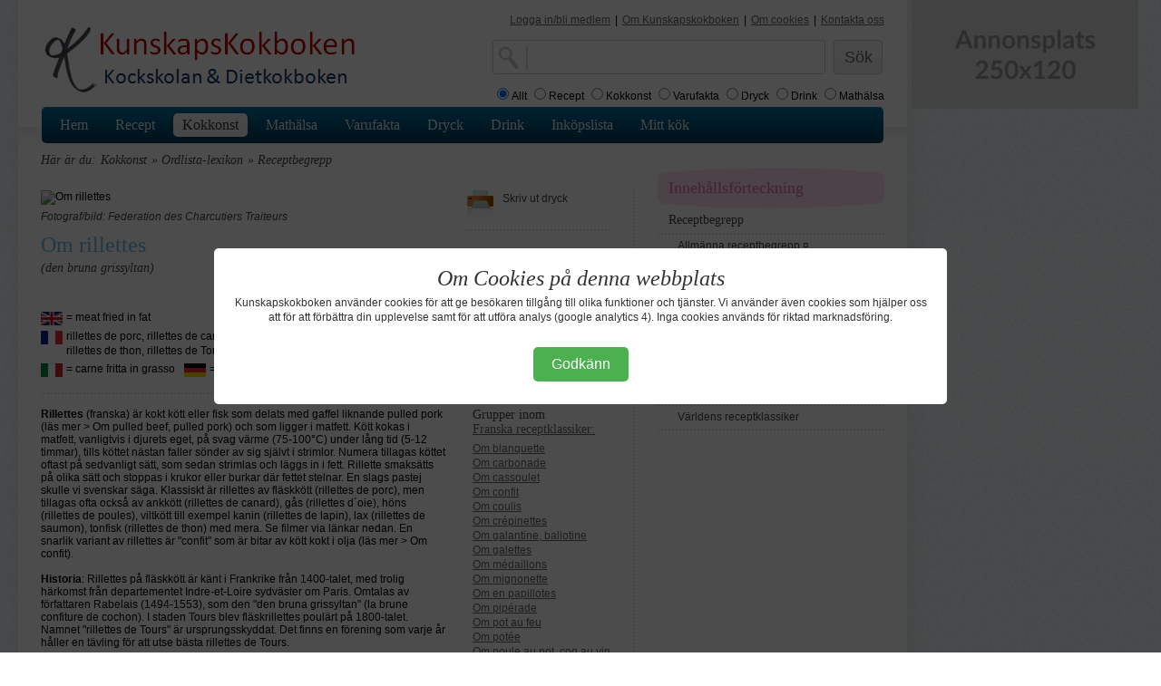

--- FILE ---
content_type: text/html;charset=iso-8859-1
request_url: http://www.kunskapskokboken.se/action/subProductCuisineGroup;jsessionid=62407BC7F0E3B200DCBA520B371B12D2?moreProductGroups=true&productGroupId3=21005&productGroupId4=22377
body_size: 9368
content:










<!DOCTYPE html PUBLIC "-//W3C//DTD XHTML 1.0 Strict//EN" "http://www.w3.org/TR/xhtml1/DTD/xhtml1-strict.dtd">
<html xmlns="http://www.w3.org/1999/xhtml" lang="sv">

  <head>
    <base href="http://www.kunskapskokboken.se/productCuisine/subProductCuisineGroup.jsp">
    <title>Om rillettes - Kunskapskokboken.se</title>
    <link rel="shortcut icon" href="../img/favicon.ico" type="image/x-icon" />
    <meta name="keywords" content="Om rillettes, dryck, fakta, vin, öl" />
    <meta name="title" content="Om rillettes">
    <meta http-equiv="Content-Type" content="text/html; charset=iso-8859-1" />

    <link rel="stylesheet" href="../css/layout.css" type="text/css" />
    <link rel="stylesheet" href="../css/typograph.css" type="text/css" />

    <link rel="image_src" href="http://www.kunskapskokboken.se/productImages/pfi_22377_3.jpg" />

    <!--[if lte IE 6]>
      <link rel="stylesheet" href="../css/ie6.css" type="text/css" />
    <![endif]-->

    <script type="text/javascript" src="http://www.kunskapskokboken.se/js/jquery/jquery.min.js">
    </script>
    <script type="text/javascript" src="http://www.kunskapskokboken.se/js/misc.js">
    </script>

    <style type="text/css">
      .error {
        color: #FF0000;
        font-family:arial;
        font-size: 12pt;
      } 
    </style>

    <script type="text/javascript">
      <!--

      function notifyComment(commentId) {
          url = '/action/notifyCommentJson;jsessionid=B7486D84825ED5AE7C176223A8D8D449';

          jQuery.getJSON(
              url, {
                  commentId: commentId,
                  ajax: 'true'
              }, function(obj) {
                  updateCommentList();
              }
          );
      }


      function submitComment() {
          url = '/action/addCommentToProductGroupJson;jsessionid=B7486D84825ED5AE7C176223A8D8D449';

          jQuery.getJSON(
              url, {
                  productGroupId: 22377,
                  text: escape(jQuery('#commentFormTextarea').val()),
                  ajax: 'true'
              }, function(obj) {
                  if (obj.error == "true") {
                      jQuery('#errorCommentDiv').show();
                      jQuery('#errorCommentDiv').html(obj.errorMessage);
                  } else if (obj.error == "false") {
                      jQuery('#errorCommentDiv').hide();
                      jQuery('#commentAmountSpan').html(obj.nbrOfComments);
                  }

                  jQuery('#commentFormTextarea').val("");
                  updateCommentList();
              }
          );
      }


      function updateCommentList() {
          url = '/action/commentsForProductGroupAjax;jsessionid=B7486D84825ED5AE7C176223A8D8D449';
          data = {
              productGroupId: 22377
          };

          async_get(url, data, 'commentListDiv');
          jQuery('#showComments').hide();
          jQuery('#hideComments').show();
          jQuery('#commentListDiv').show();
      }


      function hideComments() {
          jQuery('#hideComments').hide();
          jQuery('#showComments').show();
          jQuery('#commentListDiv').hide();
      }


      function showComments() {
          jQuery('#showComments').hide();
          jQuery('#hideComments').show();
          jQuery('#commentListDiv').show();
      }


      jQuery(document).ready(function(){
          hideComments();

          if (jQuery('#commentAmountSpan').html() == 0) {
              jQuery('#showComments').hide();
          }
      });

      //-->
    </script>

    <!-- Google Tag Manager -->
<script>(function(w,d,s,l,i){w[l]=w[l]||[];w[l].push({'gtm.start':
        new Date().getTime(),event:'gtm.js'});var f=d.getElementsByTagName(s)[0],
    j=d.createElement(s),dl=l!='dataLayer'?'&l='+l:'';j.async=true;j.src=
    'https://www.googletagmanager.com/gtm.js?id='+i+dl;f.parentNode.insertBefore(j,f);
})(window,document,'script','dataLayer','GTM-52FT6W3');</script>
<!-- End Google Tag Manager -->

<script>
  (function(i,s,o,g,r,a,m){i['GoogleAnalyticsObject']=r;i[r]=i[r]||function(){
  (i[r].q=i[r].q||[]).push(arguments)},i[r].l=1*new Date();a=s.createElement(o),
  m=s.getElementsByTagName(o)[0];a.async=1;a.src=g;m.parentNode.insertBefore(a,m)
  })(window,document,'script','//www.google-analytics.com/analytics.js','ga');

  ga('create', 'UA-70811947-1', 'auto');
  ga('send', 'pageview');

</script>

<script async src="https://pagead2.googlesyndication.com/pagead/js/adsbygoogle.js?client=ca-pub-3559762980042659"
        crossorigin="anonymous"></script>
  </head>
  <body>
    <div id="siteContainer">
      <div id="pageContainer">
        







    <div id="header">
      <!--[if lte IE 6]>
            <div id="ie6msg">
      <h4>
        Du använder en gammal webbläsare.
      </h4>
      <p>
        För att få den bästa upplevelsen på Kunskapskokboken.se bör du uppgradera
        till en nyare webbläsare.
      </p>
      <p>
        Vi rekommenderar dig att prova någon av de följande alternativa webbläsarna.
        <a href="http://www.microsoft.se">Internet explorer</a>,
        <a href="http://www.opera.com">Opera</a>, 
        <a href="http://mozilla.com">FireFox</a> 
        eller <a href="http://www.apple.com/safari/download/">Safari</a>
      </p>
      <p>
        <a href="#" onclick="document.getElementById('ie6msg').style.display='none'; return false;">
          Stäng detta fönster
        </a>
      </p>
    </div>
      <![endif]-->
      <div class="firstcol">
        <span class="logo">
          <a href="/" title="Recept inom mat och dryck">Mat och kunskap för hemmakockar</a>
        </span>
      </div>
      <div class="secondcol">
        <!-- temp -->
      </div>
      <div class="thirdcol">
        <div id="about">
          <ul>
            <li>


              <a href="http://www.kunskapskokboken.se/action/createAccount" 
                   class="selected">Logga in/bli medlem</a>
</li>
            <li>|</li>
            <li><a href="http://www.kunskapskokboken.se/3.21676/varufakta/om-kunskapskokboken-detta-ingar" 
                   class="selected">Om Kunskapskokboken</a></li>
            <li>|</li>
            <li><a href="http://www.kunskapskokboken.se/3.19848/varufakta/om-cookies " 
                   class="selected">Om cookies</a></li>
            <li>|</li>
            <li><a href="http://www.kunskapskokboken.se/3.21675/varufakta/kontakt" 
                   class="selected">Kontakta oss</a></li>
<!--
            <li>|</li>
            <li><a href="http://www.kunskapskokboken.se/action/restaurant" 
                   class="selected">Restauranger &amp; företag</a></li>
-->
          </ul>
        </div>

        <div id="topSearchbox">
          <form name="searchForm" method="get" action="/action/searchForm;jsessionid=B7486D84825ED5AE7C176223A8D8D449">
            <div id="search">
              <input type="text" name="searchField" value=""><br />
            </div>
            <div id="submit">
              <input type="submit" name="search" value="Sök" />
            </div>
            <div class="break5"></div>
            <input type="radio" name="radio" value="all" checked="checked">Allt
            <input type="radio" name="radio" value="recipe">Recept
            <input type="radio" name="radio" value="productCuisine">Kokkonst
            <input type="radio" name="radio" value="product">Varufakta
            <input type="radio" name="radio" value="productDrink">Dryck
            <input type="radio" name="radio" value="drink">Drink
            <input type="radio" name="radio" value="productKnowledge">Mathälsa
          </form>
        </div>
      </div>
    </div>

        







    <div class="break5"></div>
    <div id="menu">
      <ul id="mainmenu">

        <li>

          <a href="/">Hem</a></li>


        <li>

          <a href="/recept/">Recept</a></li>


        <li class="selected">

          <a href="/kokkonst/">Kokkonst</a></li>


        <li>

        <a href="/dietkoll/">Mathälsa</a></li>


        <li>

          <a href="/varufakta/">Varufakta</a></li>


        <li>

        <a href="/dryckesguide/">Dryck</a></li>


        <li>

        <a href="/drinkar/">Drink</a></li>


        <li>

        <a href="/inkopslista/">Inköpslista</a></li>
<!--

        <li>

        <a href="/action/employmentService">Jobbsök</a></li>
-->

        <li>

        <a href="/minsida/">Mitt kök</a></li>

      </ul>
    </div>

        <div id="main">
          <ul id="navBar">
            <li>Här är du:</li>
            <li>Kokkonst</li>
  
            <li>&raquo;
              Ordlista-lexikon
            </li>
  
  
            <li>&raquo;
              Receptbegrepp
            </li>
  
          </ul>
          <div id="mainColumn">


            <div id="recept">
              <img src="http://www.kunskapskokboken.se/productImages/pfi_22377_3.jpg"
  
  
                    alt="Om rillettes"
                    title="Om rillettes"
  
              />
              <div class="break5"></div>

  
    
              <p>
                <em>
      
                  <a href="http://www.charcutiers-traiteurs-centre.com" 
                     onclick="window.open(this.href); return false;">
                    Fotograf/bild: Federation des Charcutiers Traiteurs
                  </a>
      
      
                </em>
              </p>
    
  
              <h1 style="padding-top:10px;">Om rillettes</h1>
              <div class="intro">
  
                <p>
                 (den bruna grissyltan)
                </p>
  
              </div>
            </div>
            <div id="toolbar">
              <div class="icon">
  
  
                <a href="../action/printProduct?productGroupId4=22377"
                        onclick="window.open(this.href);return false;"
                        rel="nofollow">
                  <img src="../img/dk/gfx/icon-print.png" alt="skriv ut Om rillettes" />
                  Skriv ut dryck
                </a>
  
              </div>
              <div class="hr"></div>
  
  
              <iframe src="http://www.facebook.com/plugins/like.php?href=http%3A%2F%2Fwww.spisa.nu%2Faction%2FsubProductCuisineGroup?productGroupId4=22377&amp;layout=button_count&amp;show_faces=false&amp;width=80&amp;action=like&amp;font=tahoma&amp;colorscheme=light&amp;height=21" scrolling="no" frameborder="0" style="border:none; overflow:hidden; width:80px; height:21px;" allowTransparency="true"></iframe>
  
              <div class="hr"></div>

  
      
      
        
              <p>
                <a href="/action/recipeListFromProduct;jsessionid=B7486D84825ED5AE7C176223A8D8D449?productGroupId4=22377" class="underln">1 st recept</a>
              </p>
        
      
  
  
      
      
        
      
  

  
      
      
        
      
  

  
      
      
        
      
  
            </div>

            <div class="break15"></div>
  
    
    
            <div class="flag">
              <p>
                <img title="Engelska"
                     src="../img/dk/flags/storbritannien.gif"
                     alt="Engelsk översättning" />

                = meat fried in fat
              </p>
            </div>
    
    
            <div class="flag">
              <p>
                <img title="Franska"
                     src="../img/dk/flags/frankrike.gif"
                     alt="Fransk översättning" />
                rillettes de porc, rillettes de canard, rillettes d´oie, rillettes de poules, rillettes de lapin, rillettes de saumon, rillettes de thon, rillettes de Tours, la brun confiture de cochon 
              </p>
            </div>
    
    
            <div class="flag">
              <p>
                <img title="Italienska"
                     src="../img/dk/flags/italien.gif"
                     alt="Italiensk översättning" />
                = carne fritta in grasso
              </p>
            </div>
    
    
            <div class="flag">
              <p>
                <img title="Tyska"
                     src="../img/dk/flags/tyskland.gif"
                     alt="Tysk översättning" />
                = Fleisch in Fett gebraten
              </p>
            </div>
    
    
            <div class="flag">
              <p>
                <img title="Spanska"
                     src="../img/dk/flags/spanien.gif"
                     alt="Spansk översättning" />
                = carne frita en grasa
              </p>
            </div>
    
  

            <div class="hr"></div>

  
            <div class="subProducts">
    
      
        
      
        
      
        
      
        
      
        
      
        
      
        
              <h5>
                Grupper inom<br />
                <a href="/action/subProductCuisineGroup;jsessionid=B7486D84825ED5AE7C176223A8D8D449?productGroupId3=21005" class="selected">Franska receptklassiker:</a>
              </h5>
              <div class="break5"></div>
        
      
        
      
        
      
    
    
      
    
      
        
          
              <p>
                <a href="/action/subProductCuisineGroup;jsessionid=B7486D84825ED5AE7C176223A8D8D449?moreProductGroups=true&amp;productGroupId3=21005&amp;productGroupId4=22427" class="selected">Om blanquette</a>
              </p>
          
          
        
        
      
    
      
        
          
              <p>
                <a href="/action/subProductCuisineGroup;jsessionid=B7486D84825ED5AE7C176223A8D8D449?moreProductGroups=true&amp;productGroupId3=21005&amp;productGroupId4=22211" class="selected">Om carbonade</a>
              </p>
          
          
        
        
      
    
      
        
          
              <p>
                <a href="/action/subProductCuisineGroup;jsessionid=B7486D84825ED5AE7C176223A8D8D449?moreProductGroups=true&amp;productGroupId3=21005&amp;productGroupId4=22378" class="selected">Om cassoulet</a>
              </p>
          
          
        
        
      
    
      
        
          
              <p>
                <a href="/action/subProductCuisineGroup;jsessionid=B7486D84825ED5AE7C176223A8D8D449?moreProductGroups=true&amp;productGroupId3=21005&amp;productGroupId4=22376" class="selected">Om confit</a>
              </p>
          
          
        
        
      
    
      
        
          
              <p>
                <a href="/action/subProductCuisineGroup;jsessionid=B7486D84825ED5AE7C176223A8D8D449?moreProductGroups=true&amp;productGroupId3=21005&amp;productGroupId4=22021" class="selected">Om coulis</a>
              </p>
          
          
        
        
      
    
      
        
          
              <p>
                <a href="/action/subProductCuisineGroup;jsessionid=B7486D84825ED5AE7C176223A8D8D449?moreProductGroups=true&amp;productGroupId3=21005&amp;productGroupId4=21012" class="selected">Om crépinettes</a>
              </p>
          
          
        
        
      
    
      
        
          
              <p>
                <a href="/action/subProductCuisineGroup;jsessionid=B7486D84825ED5AE7C176223A8D8D449?moreProductGroups=true&amp;productGroupId3=21005&amp;productGroupId4=22513" class="selected">Om galantine, ballotine</a>
              </p>
          
          
        
        
      
    
      
        
          
              <p>
                <a href="/action/subProductCuisineGroup;jsessionid=B7486D84825ED5AE7C176223A8D8D449?moreProductGroups=true&amp;productGroupId3=21005&amp;productGroupId4=21136" class="selected">Om galettes</a>
              </p>
          
          
        
        
      
    
      
        
          
              <p>
                <a href="/action/subProductCuisineGroup;jsessionid=B7486D84825ED5AE7C176223A8D8D449?moreProductGroups=true&amp;productGroupId3=21005&amp;productGroupId4=21008" class="selected">Om médaillons</a>
              </p>
          
          
        
        
      
    
      
        
          
              <p>
                <a href="/action/subProductCuisineGroup;jsessionid=B7486D84825ED5AE7C176223A8D8D449?moreProductGroups=true&amp;productGroupId3=21005&amp;productGroupId4=22104" class="selected">Om mignonette</a>
              </p>
          
          
        
        
      
    
      
        
          
              <p>
                <a href="/action/subProductCuisineGroup;jsessionid=B7486D84825ED5AE7C176223A8D8D449?moreProductGroups=true&amp;productGroupId3=21005&amp;productGroupId4=22286" class="selected">Om en papillotes</a>
              </p>
          
          
        
        
      
    
      
        
          
              <p>
                <a href="/action/subProductCuisineGroup;jsessionid=B7486D84825ED5AE7C176223A8D8D449?moreProductGroups=true&amp;productGroupId3=21005&amp;productGroupId4=22141" class="selected">Om pipérade</a>
              </p>
          
          
        
        
      
    
      
        
          
              <p>
                <a href="/action/subProductCuisineGroup;jsessionid=B7486D84825ED5AE7C176223A8D8D449?moreProductGroups=true&amp;productGroupId3=21005&amp;productGroupId4=22428" class="selected">Om pot au feu</a>
              </p>
          
          
        
        
      
    
      
        
          
              <p>
                <a href="/action/subProductCuisineGroup;jsessionid=B7486D84825ED5AE7C176223A8D8D449?moreProductGroups=true&amp;productGroupId3=21005&amp;productGroupId4=22430" class="selected">Om potée</a>
              </p>
          
          
        
        
      
    
      
        
          
              <p>
                <a href="/action/subProductCuisineGroup;jsessionid=B7486D84825ED5AE7C176223A8D8D449?moreProductGroups=true&amp;productGroupId3=21005&amp;productGroupId4=22429" class="selected">Om poule au pot, coq au vin</a>
              </p>
          
          
        
        
      
    
      
        
          
          
              <p>
                <a href="/action/subProductCuisineGroup;jsessionid=B7486D84825ED5AE7C176223A8D8D449?moreProductGroups=true&amp;productGroupId3=21005&amp;productGroupId4=22377" class="clr">Om rillettes</a>
              </p>
          
        
        
      
    
      
        
          
              <p>
                <a href="/action/subProductCuisineGroup;jsessionid=B7486D84825ED5AE7C176223A8D8D449?moreProductGroups=true&amp;productGroupId3=21005&amp;productGroupId4=22448" class="selected">Om salmagundi, salmis</a>
              </p>
          
          
        
        
      
    
      
        
          
              <p>
                <a href="/action/subProductCuisineGroup;jsessionid=B7486D84825ED5AE7C176223A8D8D449?moreProductGroups=true&amp;productGroupId3=21005&amp;productGroupId4=22511" class="selected">Om viennoiserie</a>
              </p>
          
          
        
        
      
    
            </div>
  
  
            

<strong>Rillettes</strong> (franska) är kokt kött eller fisk som delats med gaffel liknande pulled pork (läs mer &gt; Om pulled beef, pulled pork) och som ligger i matfett. Kött kokas i matfett, vanligtvis i djurets eget, på svag värme (75-100°C) under lång tid (5-12 timmar), tills köttet nästan faller sönder av sig självt i strimlor. Numera tillagas köttet oftast på sedvanligt sätt, som sedan strimlas och läggs in i fett. Rillette smaksätts på olika sätt och stoppas i krukor eller burkar där fettet stelnar. En slags pastej skulle vi svenskar säga. Klassiskt är rillettes av fläskkött (rillettes de porc), men tillagas ofta också av ankkött (rillettes de canard), gås (rillettes d´oie), höns (rillettes de poules), viltkött till exempel kanin (rillettes de lapin), lax (rillettes de saumon), tonfisk (rillettes de thon) med mera. Se filmer via länkar nedan. En snarlik variant av rillettes är &quot;confit&quot; som är bitar av kött kokt i olja (läs mer &gt; Om confit).<br /><br /><strong>Historia</strong>: Rillettes på fläskkött är känt i Frankrike från 1400-talet, med trolig härkomst från departementet Indre-et-Loire sydväster om Paris. Omtalas av författaren Rabelais (1494-1553), som den &quot;den bruna grissyltan&quot; (la brune confiture de cochon). I staden Tours blev fläskrillettes poulärt på 1800-talet. Namnet &quot;rillettes de Tours&quot; är ursprungs­skyddat. Det finns en förening som varje år håller en tävling för att utse bästa rillettes de Tours.<br /><br /><br /><font color="#ff0000">SÅ ANVÄNDS RILLETTE</font> <br /><br />Rillettes äts alltid kall och används mest som smörgåspålägg.<br /><br /><font face="Calibri"><font size="2">©</font> Kunskapskokboken. Reviderat 2019-11</font> 





  
  
            <div class="break15"></div>
            <h5>Läs mer</h5>
    
            <p>
        
        
              <a href="/action/subProductCuisineGroup;jsessionid=B7486D84825ED5AE7C176223A8D8D449?productGroupId4=22376" class="selected">Om confit</a>
        
            </p>
    
            <p>
        
        
              <a href="/action/subProductCuisineGroup;jsessionid=B7486D84825ED5AE7C176223A8D8D449?productGroupId4=21329" class="selected">Om pulled beef, pulled pork</a>
        
            </p>
    
  
  
  
    
      
            <p>
              <a href="http://www.youtube.com/watch?v=mb-pXczfe7A"
                       onclick="window.open(this.href);return false;"
                       rel="nofollow"
                       class="selected">
                Film: Duck rillettes
              </a>
            </p>
      
      
    
      
            <p>
              <a href="http://www.youtube.com/watch?v=U1iOvHskUTU"
                       onclick="window.open(this.href);return false;"
                       rel="nofollow"
                       class="selected">
                Film: Rellette de porc 
              </a>
            </p>
      
      
    
      
            <p>
              <a href="http://www.youtube.com/watch?v=crYpgYES3_I"
                       onclick="window.open(this.href);return false;"
                       rel="nofollow"
                       class="selected">
                Film: Rillettes d´oie 
              </a>
            </p>
      
      
    
      
            <p>
              <a href="http://www.youtube.com/watch?v=f7iNvnf4-gc"
                       onclick="window.open(this.href);return false;"
                       rel="nofollow"
                       class="selected">
                Film: Rillettes de thon
              </a>
            </p>
      
      
    
      
            <p>
              <a href="http://www.youtube.com/watch?v=TDUW-gESr0k"
                       onclick="window.open(this.href);return false;"
                       rel="nofollow"
                       class="selected">
                Film: Rillettes de poule
              </a>
            </p>
      
      
    
      
            <p>
              <a href="http://www.youtube.com/watch?v=19Q93w1uoc4"
                       onclick="window.open(this.href);return false;"
                       rel="nofollow"
                       class="selected">
                Film: Rillettes de lapin 
              </a>
            </p>
      
      
    
      
            <p>
              <a href="http:///www.youtube.com/watch?v=foR-mM0P1kI"
                       onclick="window.open(this.href);return false;"
                       rel="nofollow"
                       class="selected">
                Film: Les Rillettes de Tours
              </a>
            </p>
      
      
    
  
            <div class="hr"></div>

  
            <div id="commentDiv">
              <div id="errorCommentDiv" class="error">
              </div>
              <div id="commentFormDiv">
                <form id="commentForm" action="javascript:submitComment();">
                  Lägg in en kommentar.<br />
                  <input type="textarea" id="commentFormTextarea" />
                  <input type="submit" /> 
                </form>
              </div>

              <div id="commentXDiv">
                Antal kommentarer: <span id="commentAmountSpan">
                                     0
                                   </span>
                <a href="javascript:showComments()" id="showComments">
                  Visa
                </a>
                <a href="javascript:hideComments()" id="hideComments">
                  Dölj
                </a>
              </div>

              <div id="commentListDiv">
    
              </div>
            </div>
  

          </div>

          <div id="sidebar">
            





  

            <div class="subNavigation">
              <div class="top"></div>
              <blockquote>
                <p class="clr">
                  Innehållsförteckning
                </p>
              </blockquote>
              <div class="bottom"></div>
            </div>
            <ul class="subNav">


  
    
      
        
      
    
      
        
          
            
          
        
      
    
      
        
          
            
          
        
      
    
      
        
          
            
              
              <li class="header">
                <h5>
                  <a href="/action/subProductCuisineGroup;jsessionid=B7486D84825ED5AE7C176223A8D8D449?productGroupId1=20557&amp;productGroupId2=20565">Receptbegrepp</a>
                </h5>
              </li>
              
              
                
                  
                    
                  
                
                  
                    
                      
              <li>
                        
                <a href="/3.20566/kokkonst/allmanna-receptbegrepp-¤" 
                         title="Allmänna receptbegrepp ¤">
                  Allmänna receptbegrepp ¤
                </a>
                        

                        
              </li>
                      
                    
                  
                
                  
                    
                      
              <li>
                        
                <a href="/3.20567/kokkonst/a-la--nagon" 
                         title="à la ... någon">
                  à la ... någon
                </a>
                        

                        
              </li>
                      
                    
                  
                
                  
                    
                      
              <li>
                        
                <a href="/3.20717/kokkonst/a-la--nagonstans-¤" 
                         title="à la ... någonstans ¤">
                  à la ... någonstans ¤
                </a>
                        

                        
              </li>
                      
                    
                  
                
                  
                    
                      
              <li>
                        
                <a href="/3.20718/kokkonst/a-la--nagot" 
                         title="à la ... något">
                  à la ... något
                </a>
                        

                        
              </li>
                      
                    
                  
                
                  
                    
                      
              <li>
                        
                <a href="/3.21497/kokkonst/svenska-receptklassiker" 
                         title="Svenska receptklassiker">
                  Svenska receptklassiker
                </a>
                        

                        
              </li>
                      
                    
                  
                
                  
                    
                      
              <li>
                        

                        
                <a href="/3.21005/kokkonst/franska-receptklassiker" 
                         title="Franska receptklassiker"
                         class="clr">
                  Franska receptklassiker
                </a>
                        
              </li>
                      
                    
                  
                
                  
                    
                      
              <li>
                        
                <a href="/3.21940/kokkonst/asiatiska-receptklassiker" 
                         title="Asiatiska receptklassiker">
                  Asiatiska receptklassiker
                </a>
                        

                        
              </li>
                      
                    
                  
                
                  
                    
                      
              <li>
                        
                <a href="/3.20963/kokkonst/varldens-receptklassiker" 
                         title="Världens receptklassiker">
                  Världens receptklassiker
                </a>
                        

                        
              </li>
                      
                    
                  
                
              
            
          
        
      
    
      
        
          
            
          
        
      
    
  

            </ul>
          </div>
          <div class="space"></div>
        </div>
        <div class="cookie-overlay" id="cookieOverlay">
    <div class="cookie-content">
        <h2>Om Cookies på denna webbplats</h2>
        <p style="margin-bottom: 15px;">Kunskapskokboken använder cookies för att ge besökaren tillgång till olika funktioner och tjänster. Vi använder även cookies som hjälper oss att för att förbättra din upplevelse samt för att utföra analys (google analytics 4). Inga cookies används för riktad marknadsföring.</p>
        <button id="accept-cookies">Godkänn</button>
    </div>
</div>

<script>
    // Check if the user has already accepted cookies
    if (localStorage.getItem('cookieConsent') !== 'accepted') {
        document.getElementById('cookieOverlay').style.display = 'flex';
    }

    document.getElementById('accept-cookies').addEventListener('click', function () {
        // Set a local storage variable to remember the user's choice
        localStorage.setItem('cookieConsent', 'accepted');
        document.getElementById('cookieOverlay').style.display = 'none';
    });
</script>
      <div id="footer">
        <div class="space"></div>
        <p>
          Kunskapskokboken © | Mail: <a href="mailto:kontakt@kunskapskokboken.se">kontakt@kunskapskokboken.se</a> | Ansvarig utgivare: Krister Hanner
        </p>
      </div>

      </div>
        <div class="Ad250x120">
    <svg xmlns="http://www.w3.org/2000/svg" width="250" height="120" viewBox="0 0 250 120"><rect width="100%" height="100%" fill="#DDDDDD"/><path fill="#999999" d="M54.535 45.85h6.44l-2.47-6.74q-.18-.45-.38-1.06-.19-.62-.39-1.33-.18.71-.38 1.33-.19.63-.37 1.09l-2.45 6.71Zm5.13-12.6 7.96 20.24h-2.92q-.49 0-.79-.24-.31-.25-.47-.61l-1.51-4.13h-8.38l-1.52 4.13q-.11.32-.43.58-.32.27-.8.27h-2.94l7.97-20.24h3.83Zm12.51 6.51.23 1.13q.44-.43.92-.81.48-.37 1.02-.63.54-.25 1.16-.4.61-.15 1.34-.15 1.18 0 2.09.4.91.4 1.52 1.12.61.72.92 1.72.32 1 .32 2.21v9.14h-3.46v-9.14q0-1.32-.6-2.04-.61-.72-1.84-.72-.89 0-1.68.41-.78.4-1.48 1.1v10.39h-3.46V39.13h2.11q.68 0 .89.63Zm15.79 0 .24 1.13q.43-.43.91-.81.49-.37 1.02-.63.54-.25 1.16-.4.62-.15 1.34-.15 1.18 0 2.09.4.91.4 1.52 1.12.61.72.92 1.72.32 1 .32 2.21v9.14h-3.46v-9.14q0-1.32-.6-2.04t-1.84-.72q-.89 0-1.68.41-.78.4-1.48 1.1v10.39h-3.46V39.13h2.12q.67 0 .88.63Zm19.15-.86q1.6 0 2.9.52 1.31.52 2.24 1.47.94.95 1.44 2.32.5 1.38.5 3.07 0 1.71-.5 3.08t-1.44 2.34q-.93.96-2.24 1.48-1.3.52-2.9.52-1.61 0-2.93-.52-1.31-.52-2.24-1.48-.93-.97-1.45-2.34-.51-1.37-.51-3.08 0-1.69.51-3.07.52-1.37 1.45-2.32.93-.95 2.24-1.47 1.32-.52 2.93-.52Zm0 12.14q1.79 0 2.65-1.2.86-1.21.86-3.53 0-2.33-.86-3.54-.86-1.22-2.65-1.22-1.82 0-2.7 1.22-.87 1.23-.87 3.54t.87 3.52q.88 1.21 2.7 1.21Zm12.73-11.28.23 1.13q.44-.43.92-.81.48-.37 1.02-.63.54-.25 1.16-.4.61-.15 1.34-.15 1.18 0 2.09.4.91.4 1.52 1.12.61.72.92 1.72.32 1 .32 2.21v9.14h-3.46v-9.14q0-1.32-.6-2.04-.61-.72-1.84-.72-.89 0-1.68.41-.78.4-1.48 1.1v10.39h-3.46V39.13h2.11q.68 0 .89.63Zm22.34.92-.78 1.25q-.14.22-.3.31-.15.09-.39.09-.25 0-.54-.14-.29-.14-.66-.31-.38-.18-.87-.32-.48-.14-1.14-.14-1.02 0-1.6.44-.58.43-.58 1.13 0 .46.3.78.3.31.8.55.5.24 1.13.43.63.19 1.28.41.65.22 1.28.51.63.29 1.12.73.5.44.8 1.06.3.61.3 1.48 0 1.04-.37 1.91-.37.88-1.1 1.51-.72.64-1.8 1-1.07.35-2.47.35-.74 0-1.45-.13-.7-.13-1.35-.37-.65-.24-1.21-.56-.55-.32-.97-.7l.8-1.32q.15-.23.36-.36.21-.13.53-.13.33 0 .61.19.29.18.67.39.38.21.89.39.51.18 1.29.18.62 0 1.06-.15.44-.14.73-.38.28-.24.42-.55.13-.32.13-.65 0-.51-.3-.83-.3-.32-.8-.56-.5-.24-1.13-.43-.64-.19-1.31-.41-.66-.22-1.3-.53-.63-.3-1.13-.76-.5-.46-.8-1.13-.3-.67-.3-1.63 0-.88.35-1.68.35-.79 1.03-1.39.68-.59 1.69-.95 1.02-.36 2.35-.36 1.48 0 2.7.49 1.22.49 2.03 1.29Zm6.22 2.65v6.44q.58.71 1.28 1 .69.3 1.5.3.79 0 1.42-.3.63-.29 1.07-.89.44-.6.68-1.52.23-.92.23-2.16 0-1.26-.2-2.14-.2-.87-.58-1.42-.38-.55-.92-.8t-1.22-.25q-1.08 0-1.84.45-.75.46-1.42 1.29Zm-.47-3.57.28 1.33q.89-1 2.01-1.61 1.12-.62 2.63-.62 1.17 0 2.15.49.97.49 1.68 1.42.7.93 1.09 2.3.38 1.36.38 3.13 0 1.61-.43 2.98-.43 1.37-1.24 2.38-.8 1.01-1.94 1.57-1.15.57-2.56.57-1.2 0-2.06-.37-.85-.37-1.52-1.03v5.88h-3.46V39.13h2.11q.67 0 .88.63Zm12.95-7.07h3.46v20.8h-3.46v-20.8Zm14.51 17.09v-2.42q-1.5.07-2.52.26t-1.64.48q-.62.29-.88.69-.27.39-.27.85 0 .91.54 1.3t1.41.39q1.06 0 1.84-.38.78-.39 1.52-1.17Zm-7.31-7.55-.62-1.1q2.48-2.27 5.97-2.27 1.26 0 2.25.41 1 .42 1.68 1.15.69.74 1.05 1.76.35 1.02.35 2.24v9.07h-1.57q-.49 0-.75-.15-.27-.14-.42-.59l-.31-1.04q-.55.49-1.06.86-.52.37-1.08.63-.56.25-1.2.38-.64.13-1.41.13-.91 0-1.68-.24-.77-.25-1.33-.74t-.86-1.21q-.31-.73-.31-1.7 0-.54.18-1.08t.6-1.03q.41-.49 1.07-.93.65-.43 1.61-.75.96-.32 2.24-.53 1.27-.2 2.91-.24v-.84q0-1.44-.62-2.14-.61-.69-1.78-.69-.84 0-1.39.2-.55.19-.97.44-.42.24-.76.44-.35.19-.77.19-.36 0-.61-.18-.26-.19-.41-.45Zm18.72 11.48q-1.88 0-2.88-1.05-1-1.06-1-2.92v-8.02h-1.47q-.28 0-.48-.19-.19-.18-.19-.54v-1.37l2.31-.38.73-3.92q.07-.28.26-.44.2-.15.51-.15h1.79v4.52h3.83v2.47h-3.83v7.78q0 .67.33 1.05t.9.38q.32 0 .54-.08.22-.08.38-.16t.28-.16q.13-.08.26-.08.15 0 .25.08t.21.23l1.03 1.68q-.75.63-1.73.95-.98.32-2.03.32Zm15.17-13.03-.78 1.25q-.14.22-.29.31-.16.09-.4.09-.25 0-.53-.14-.29-.14-.67-.31-.38-.18-.86-.32t-1.14-.14q-1.02 0-1.6.44-.59.43-.59 1.13 0 .46.31.78.3.31.79.55.5.24 1.13.43.63.19 1.28.41.65.22 1.28.51.63.29 1.13.73.5.44.8 1.06.3.61.3 1.48 0 1.04-.37 1.91-.37.88-1.1 1.51-.73.64-1.8 1-1.07.35-2.47.35-.74 0-1.45-.13t-1.36-.37q-.65-.24-1.2-.56-.56-.32-.98-.7l.8-1.32q.16-.23.37-.36.21-.13.53-.13.32 0 .61.19.28.18.66.39.38.21.89.39.51.18 1.3.18.61 0 1.05-.15.44-.14.73-.38t.42-.55q.13-.32.13-.65 0-.51-.3-.83-.3-.32-.79-.56-.5-.24-1.14-.43-.64-.19-1.3-.41-.67-.22-1.3-.53-.64-.3-1.14-.76-.49-.46-.79-1.13-.31-.67-.31-1.63 0-.88.35-1.68.35-.79 1.03-1.39.68-.59 1.7-.95 1.01-.36 2.34-.36 1.49 0 2.7.49 1.22.49 2.03 1.29ZM78.035 83.87h5.2q.56 0 .88.32.33.31.33.83v2.07h-13.88v-1.15q0-.35.14-.73.15-.39.47-.7l6.15-6.16q.77-.78 1.38-1.49.61-.72 1.01-1.42.41-.7.62-1.42.22-.72.22-1.52 0-.73-.21-1.28t-.59-.93q-.39-.38-.93-.57-.54-.19-1.21-.19-.61 0-1.14.18-.52.17-.93.49-.41.31-.69.73-.28.42-.42.93-.23.64-.61.85-.38.21-1.09.1l-1.82-.32q.21-1.46.81-2.56.6-1.1 1.5-1.83.91-.74 2.07-1.11 1.17-.37 2.52-.37 1.4 0 2.56.42 1.16.41 1.99 1.16.82.76 1.29 1.82.46 1.07.46 2.37 0 1.12-.33 2.07-.33.95-.88 1.82-.56.87-1.3 1.68-.74.81-1.55 1.65l-4.57 4.67q.66-.2 1.31-.31.65-.1 1.24-.1Zm14.1-13.89-.71 4.22q.67-.14 1.28-.21.62-.06 1.19-.06 1.6 0 2.82.48 1.22.47 2.04 1.31.83.84 1.25 1.97.42 1.13.42 2.43 0 1.61-.57 2.94-.57 1.33-1.57 2.27-1.01.95-2.39 1.47-1.38.51-3 .51-.96 0-1.81-.19-.85-.2-1.6-.53-.75-.33-1.39-.75-.64-.43-1.14-.91l1.06-1.47q.34-.47.89-.47.35 0 .71.22.36.23.83.49.47.27 1.11.49.64.23 1.53.23.95 0 1.68-.31t1.21-.86q.49-.56.73-1.32.25-.76.25-1.66 0-1.65-.96-2.58-.96-.93-2.84-.93-1.44 0-2.95.53l-2.16-.62 1.68-9.82h10v1.47q0 .74-.46 1.2-.47.46-1.57.46h-5.56Zm25.38 6.99q0 2.64-.57 4.6-.56 1.95-1.56 3.22-1 1.28-2.37 1.9-1.36.62-2.95.62-1.58 0-2.93-.62t-2.34-1.9q-1-1.27-1.56-3.22-.56-1.96-.56-4.6 0-2.66.56-4.61.56-1.94 1.56-3.22.99-1.27 2.34-1.89 1.35-.63 2.93-.63 1.59 0 2.95.63 1.37.62 2.37 1.89 1 1.28 1.56 3.22.57 1.95.57 4.61Zm-3.57 0q0-2.2-.32-3.64t-.86-2.3q-.54-.85-1.24-1.19-.7-.35-1.46-.35-.74 0-1.43.35-.69.34-1.23 1.19-.53.86-.84 2.3-.32 1.44-.32 3.64t.32 3.64q.31 1.44.84 2.29.54.86 1.23 1.2.69.34 1.43.34.76 0 1.46-.34t1.24-1.2q.54-.85.86-2.29.32-1.44.32-3.64Zm13.89 2.56 4.91 7.56h-3.33q-.38 0-.61-.2-.23-.19-.38-.44l-3.04-5q-.07.24-.16.45-.09.21-.2.39l-2.69 4.16q-.16.23-.38.44-.22.2-.56.2h-3.09l4.92-7.41-4.73-6.95h3.33q.38 0 .56.1.19.11.33.34l3.01 4.79q.15-.47.43-.94l2.42-3.78q.31-.51.8-.51h3.18l-4.72 6.8Zm15.85 4.97h3.64v2.59h-11.2V84.5h4.1V72.7q0-.7.04-1.44l-2.91 2.43q-.25.2-.5.25-.24.05-.46 0-.22-.04-.38-.14-.17-.11-.26-.23l-1.09-1.5 6.18-5.25h2.84V84.5Zm13.93-.63h5.19q.56 0 .89.32.33.31.33.83v2.07h-13.89v-1.15q0-.35.15-.73.15-.39.47-.7l6.14-6.16q.77-.78 1.38-1.49.61-.72 1.02-1.42.4-.7.62-1.42.22-.72.22-1.52 0-.73-.21-1.28t-.6-.93q-.38-.38-.92-.57-.54-.19-1.21-.19-.62 0-1.14.18-.53.17-.93.49-.41.31-.69.73-.28.42-.42.93-.24.64-.62.85-.37.21-1.09.1l-1.82-.32q.21-1.46.81-2.56.61-1.1 1.51-1.83.9-.74 2.07-1.11 1.17-.37 2.51-.37 1.4 0 2.57.42 1.16.41 1.98 1.16.83.76 1.29 1.82.46 1.07.46 2.37 0 1.12-.32 2.07-.33.95-.89 1.82-.55.87-1.29 1.68-.74.81-1.56 1.65l-4.56 4.67q.66-.2 1.31-.31.65-.1 1.24-.1Zm23.24-6.9q0 2.64-.57 4.6-.57 1.95-1.57 3.22-1 1.28-2.36 1.9-1.37.62-2.95.62t-2.93-.62q-1.35-.62-2.35-1.9-.99-1.27-1.55-3.22-.56-1.96-.56-4.6 0-2.66.56-4.61.56-1.94 1.55-3.22 1-1.27 2.35-1.89 1.35-.63 2.93-.63t2.95.63q1.36.62 2.36 1.89 1 1.28 1.57 3.22.57 1.95.57 4.61Zm-3.57 0q0-2.2-.32-3.64-.33-1.44-.86-2.3-.54-.85-1.24-1.19-.7-.35-1.46-.35-.74 0-1.43.35-.7.34-1.23 1.19-.53.86-.85 2.3-.31 1.44-.31 3.64t.31 3.64q.32 1.44.85 2.29.53.86 1.23 1.2.69.34 1.43.34.76 0 1.46-.34t1.24-1.2q.53-.85.86-2.29.32-1.44.32-3.64Z"/></svg>
</div>
    </div>
  </body>
</html>


--- FILE ---
content_type: text/html; charset=utf-8
request_url: https://www.google.com/recaptcha/api2/aframe
body_size: 268
content:
<!DOCTYPE HTML><html><head><meta http-equiv="content-type" content="text/html; charset=UTF-8"></head><body><script nonce="QXcbWIZG7FW6bfD0bvki9g">/** Anti-fraud and anti-abuse applications only. See google.com/recaptcha */ try{var clients={'sodar':'https://pagead2.googlesyndication.com/pagead/sodar?'};window.addEventListener("message",function(a){try{if(a.source===window.parent){var b=JSON.parse(a.data);var c=clients[b['id']];if(c){var d=document.createElement('img');d.src=c+b['params']+'&rc='+(localStorage.getItem("rc::a")?sessionStorage.getItem("rc::b"):"");window.document.body.appendChild(d);sessionStorage.setItem("rc::e",parseInt(sessionStorage.getItem("rc::e")||0)+1);localStorage.setItem("rc::h",'1764263192346');}}}catch(b){}});window.parent.postMessage("_grecaptcha_ready", "*");}catch(b){}</script></body></html>

--- FILE ---
content_type: text/css
request_url: http://www.kunskapskokboken.se/css/typograph.css
body_size: 1070
content:
/* --------------------
GLOBAL
-------------------- */
  body {font:12px Tahoma, Arial, Helvetica, sans-serif;}
  input {font-family:Tahoma, Arial, Helvetica, sans-serif; font-size:12px;}
  select {font-family:Tahoma, Arial, Helvetica, sans-serif; font-size:12px; padding:4px; /*border:1px solid #9ad8ed;*/}

/* --------------------
BRANDING
-------------------- */
  .logo a:link, .logo a:visited {background: transparent url(../img/logotypes/kunskapskokboken.png) no-repeat 0 0; width:346px; height:87px; text-indent: -9999px; display: block; margin: 0 0 5px 0; border: none;}

/* --------------------
HEADERS
-------------------- */
  h1 {font-family:georgia, 'Times New Roman', Serif; font-size:24px; font-weight:normal; margin:0; color:#73b7da; padding:0 0 4px 0;}
  h2 {font-family:georgia, 'Times New Roman', Serif; font-size:24px; font-weight:normal; font-style:italic; margin:0; padding:5px 0;}
  h3 {font-family:georgia, 'Times New Roman', Serif; font-size:18px; font-weight:normal; margin:0; color:#444444; padding:0 0 5px 0;}
  h4 {font-family:georgia, 'Times New Roman', Serif; font-size:16px; font-weight:normal; margin:0; color:#444444; padding:0;}
  h5 {font-family:georgia, 'Times New Roman', Serif; font-size:14px; font-weight:normal; margin:0; color:#444444; padding:0;}
  h6 {font-size:12px; font-weight:bold; color:#666666; margin:0; padding:0;}

  /* Special (SEO) under en användares matsida */
  h1.user {font-family:georgia, 'Times New Roman', Serif; font-size:24px; font-weight:normal; font-style:italic; margin:0; padding:0; color:black;}
  h2.user {font-family:georgia, 'Times New Roman', Serif; font-size:24px; font-style:normal; font-weight:normal; margin:0; color:#73b7da; padding:0 0 4px 0;}

/* --------------------
TEXT
-------------------- */
  p {margin:0; line-height:16px;}
  #footer p {font-family:georgia, 'Times New Roman', Serif; font-size:12px; font-style:italic; color:#888888; margin:0 0 25px 0; padding:0;}
  #standardContent p {font-family:georgia, 'Times New Roman', Serif; font-size:12px; color:#444444; margin:0 0 10px 0; padding:0;}
  .intro {font-family:georgia, 'Times New Roman', Serif; font-size:14px; color:#444444; margin:0; padding:0; float:left; line-height:18px;}
  .intro p {font-style:italic;}
  #sponsor p {font-size:10px; padding-bottom:5px;}
  p.theme {font-family:georgia, 'Times New Roman', Serif; font-size:16px; font-style:italic; color:#666666; margin:0; padding:0; line-height:21px;}

  .subNavigation p {font-family:georgia, 'Times New Roman', Serif; font-size:18px; line-height:21px;}
  #shop p {font-family:georgia, 'Times New Roman', Serif; font-size:18px; line-height:21px; color:#d8775c;}
  ul.pageNav li p {font-family:georgia, 'Times New Roman', Serif; font-size:14px;}
  .error {color:#ff0000;}
  #infoBox p {font-family:georgia, 'Times New Roman', Serif; font-size:14px; font-weight:normal; line-height:19px; padding:0; margin:0; color:#444444;}
/* --------------------
LINKS
-------------------- */
  a {text-decoration:none; color:#444444;}
  a:hover {text-decoration:underline; color:#73b7da;}
  a.selected {text-decoration:underline; color:#666666;}
  a.selected:hover {text-decoration:underline; color:#73b7da;}

  h3 .selected:hover {text-decoration:underline;}

  .mainmenu a {font-family:georgia, 'Times New Roman', Serif; font-size:16px; font-style:italic; color:#ffffff;}
  h2 a {color:#000000;}
  #toolbar .icon a {line-height:18px;}
  #infoBox li {font-family:georgia, 'Times New Roman', Serif; font-size:14px;}
  #infoBox a {text-decoration:underline; color:#666666;}
  #infoBox a.selected {text-decoration:none; color:#73b7da;}
  #infoBox a:hover {text-decoration:underline; color:#73b7da;}

/* --------------------
LISTS
-------------------- */
  #navBar li {font-family:georgia, 'Times New Roman', Serif; font-style:italic; font-size:14px; color:#444444;}
  /* ONLY FOR SEO AND PAGES WITHOUT A H1 TAG */
  #navBar li h1 {font-style:italic; font-size:14px; color:#444444;}
  #navBar li a {text-decoration:underline;}

/* --------------------
COLORS
-------------------- */
  #miniMe h3 a, #miniMe h3 {color:#73b7da;}
  .foodDictionary h3 {color:#46a528;}
  .foodSchool h3 {color:#2c8ba9;}
  .drinkmixer h3 {color:#a449c2;}
  .clr {color:#da739d;}
  .alert {color:#ff0000;}
  #infoBox h5 {color:#73b7da; padding:0 0 3px 0;}


--- FILE ---
content_type: application/javascript
request_url: http://www.kunskapskokboken.se/js/misc.js
body_size: 202
content:
    function async_get(addr, data, div) {
        jQuery.ajax({
            url: addr,
            contentType: "application/x-www-form-urlencoded;charset=ISO-8859-1",
            data: data,
            success: function (response) {
                jQuery('#' + div).html(response);
            }
        });
    }



--- FILE ---
content_type: text/plain
request_url: https://www.google-analytics.com/j/collect?v=1&_v=j102&a=53118463&t=pageview&_s=1&dl=http%3A%2F%2Fwww.kunskapskokboken.se%2Faction%2FsubProductCuisineGroup%3Bjsessionid%3D62407BC7F0E3B200DCBA520B371B12D2%3FmoreProductGroups%3Dtrue%26productGroupId3%3D21005%26productGroupId4%3D22377&ul=en-us%40posix&dt=Om%20rillettes%20-%20Kunskapskokboken.se&sr=1280x720&vp=1280x720&_u=IEBAAEABAAAAACAAI~&jid=1739943351&gjid=808944553&cid=1290923194.1764263191&tid=UA-70811947-1&_gid=815776356.1764263191&_r=1&_slc=1&z=384331441
body_size: -286
content:
2,cG-YQQKF43EEY